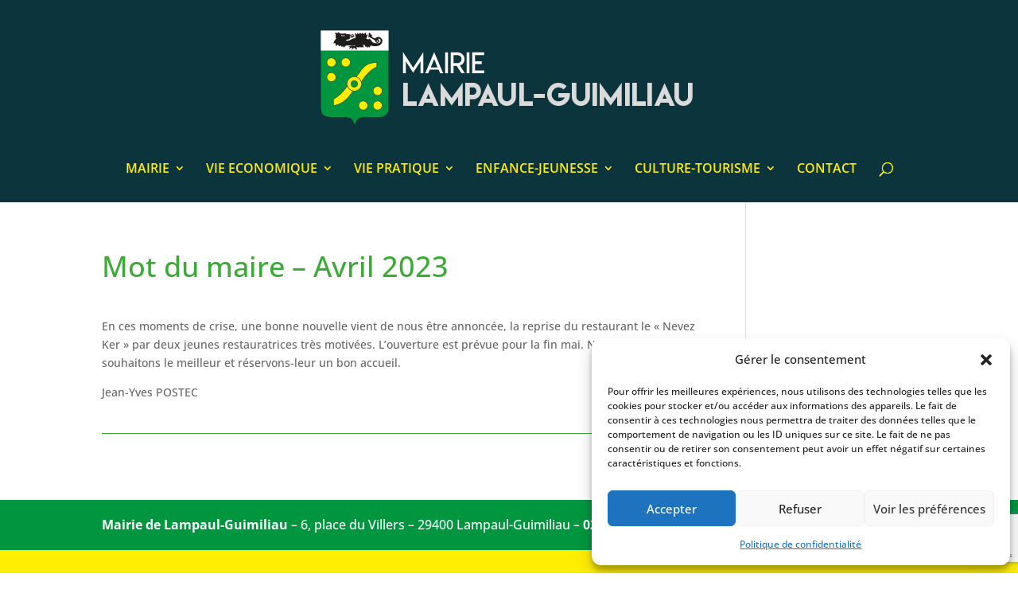

--- FILE ---
content_type: text/html; charset=utf-8
request_url: https://www.google.com/recaptcha/api2/anchor?ar=1&k=6LeQG4YUAAAAAFHqEP-3K-_5yDhwhhIqRx2xtTaF&co=aHR0cHM6Ly93d3cubWFpcmllLWxhbXBhdWwtZ3VpbWlsaWF1LmZyOjQ0Mw..&hl=en&v=PoyoqOPhxBO7pBk68S4YbpHZ&size=invisible&anchor-ms=20000&execute-ms=30000&cb=zag9y0ht7rro
body_size: 48960
content:
<!DOCTYPE HTML><html dir="ltr" lang="en"><head><meta http-equiv="Content-Type" content="text/html; charset=UTF-8">
<meta http-equiv="X-UA-Compatible" content="IE=edge">
<title>reCAPTCHA</title>
<style type="text/css">
/* cyrillic-ext */
@font-face {
  font-family: 'Roboto';
  font-style: normal;
  font-weight: 400;
  font-stretch: 100%;
  src: url(//fonts.gstatic.com/s/roboto/v48/KFO7CnqEu92Fr1ME7kSn66aGLdTylUAMa3GUBHMdazTgWw.woff2) format('woff2');
  unicode-range: U+0460-052F, U+1C80-1C8A, U+20B4, U+2DE0-2DFF, U+A640-A69F, U+FE2E-FE2F;
}
/* cyrillic */
@font-face {
  font-family: 'Roboto';
  font-style: normal;
  font-weight: 400;
  font-stretch: 100%;
  src: url(//fonts.gstatic.com/s/roboto/v48/KFO7CnqEu92Fr1ME7kSn66aGLdTylUAMa3iUBHMdazTgWw.woff2) format('woff2');
  unicode-range: U+0301, U+0400-045F, U+0490-0491, U+04B0-04B1, U+2116;
}
/* greek-ext */
@font-face {
  font-family: 'Roboto';
  font-style: normal;
  font-weight: 400;
  font-stretch: 100%;
  src: url(//fonts.gstatic.com/s/roboto/v48/KFO7CnqEu92Fr1ME7kSn66aGLdTylUAMa3CUBHMdazTgWw.woff2) format('woff2');
  unicode-range: U+1F00-1FFF;
}
/* greek */
@font-face {
  font-family: 'Roboto';
  font-style: normal;
  font-weight: 400;
  font-stretch: 100%;
  src: url(//fonts.gstatic.com/s/roboto/v48/KFO7CnqEu92Fr1ME7kSn66aGLdTylUAMa3-UBHMdazTgWw.woff2) format('woff2');
  unicode-range: U+0370-0377, U+037A-037F, U+0384-038A, U+038C, U+038E-03A1, U+03A3-03FF;
}
/* math */
@font-face {
  font-family: 'Roboto';
  font-style: normal;
  font-weight: 400;
  font-stretch: 100%;
  src: url(//fonts.gstatic.com/s/roboto/v48/KFO7CnqEu92Fr1ME7kSn66aGLdTylUAMawCUBHMdazTgWw.woff2) format('woff2');
  unicode-range: U+0302-0303, U+0305, U+0307-0308, U+0310, U+0312, U+0315, U+031A, U+0326-0327, U+032C, U+032F-0330, U+0332-0333, U+0338, U+033A, U+0346, U+034D, U+0391-03A1, U+03A3-03A9, U+03B1-03C9, U+03D1, U+03D5-03D6, U+03F0-03F1, U+03F4-03F5, U+2016-2017, U+2034-2038, U+203C, U+2040, U+2043, U+2047, U+2050, U+2057, U+205F, U+2070-2071, U+2074-208E, U+2090-209C, U+20D0-20DC, U+20E1, U+20E5-20EF, U+2100-2112, U+2114-2115, U+2117-2121, U+2123-214F, U+2190, U+2192, U+2194-21AE, U+21B0-21E5, U+21F1-21F2, U+21F4-2211, U+2213-2214, U+2216-22FF, U+2308-230B, U+2310, U+2319, U+231C-2321, U+2336-237A, U+237C, U+2395, U+239B-23B7, U+23D0, U+23DC-23E1, U+2474-2475, U+25AF, U+25B3, U+25B7, U+25BD, U+25C1, U+25CA, U+25CC, U+25FB, U+266D-266F, U+27C0-27FF, U+2900-2AFF, U+2B0E-2B11, U+2B30-2B4C, U+2BFE, U+3030, U+FF5B, U+FF5D, U+1D400-1D7FF, U+1EE00-1EEFF;
}
/* symbols */
@font-face {
  font-family: 'Roboto';
  font-style: normal;
  font-weight: 400;
  font-stretch: 100%;
  src: url(//fonts.gstatic.com/s/roboto/v48/KFO7CnqEu92Fr1ME7kSn66aGLdTylUAMaxKUBHMdazTgWw.woff2) format('woff2');
  unicode-range: U+0001-000C, U+000E-001F, U+007F-009F, U+20DD-20E0, U+20E2-20E4, U+2150-218F, U+2190, U+2192, U+2194-2199, U+21AF, U+21E6-21F0, U+21F3, U+2218-2219, U+2299, U+22C4-22C6, U+2300-243F, U+2440-244A, U+2460-24FF, U+25A0-27BF, U+2800-28FF, U+2921-2922, U+2981, U+29BF, U+29EB, U+2B00-2BFF, U+4DC0-4DFF, U+FFF9-FFFB, U+10140-1018E, U+10190-1019C, U+101A0, U+101D0-101FD, U+102E0-102FB, U+10E60-10E7E, U+1D2C0-1D2D3, U+1D2E0-1D37F, U+1F000-1F0FF, U+1F100-1F1AD, U+1F1E6-1F1FF, U+1F30D-1F30F, U+1F315, U+1F31C, U+1F31E, U+1F320-1F32C, U+1F336, U+1F378, U+1F37D, U+1F382, U+1F393-1F39F, U+1F3A7-1F3A8, U+1F3AC-1F3AF, U+1F3C2, U+1F3C4-1F3C6, U+1F3CA-1F3CE, U+1F3D4-1F3E0, U+1F3ED, U+1F3F1-1F3F3, U+1F3F5-1F3F7, U+1F408, U+1F415, U+1F41F, U+1F426, U+1F43F, U+1F441-1F442, U+1F444, U+1F446-1F449, U+1F44C-1F44E, U+1F453, U+1F46A, U+1F47D, U+1F4A3, U+1F4B0, U+1F4B3, U+1F4B9, U+1F4BB, U+1F4BF, U+1F4C8-1F4CB, U+1F4D6, U+1F4DA, U+1F4DF, U+1F4E3-1F4E6, U+1F4EA-1F4ED, U+1F4F7, U+1F4F9-1F4FB, U+1F4FD-1F4FE, U+1F503, U+1F507-1F50B, U+1F50D, U+1F512-1F513, U+1F53E-1F54A, U+1F54F-1F5FA, U+1F610, U+1F650-1F67F, U+1F687, U+1F68D, U+1F691, U+1F694, U+1F698, U+1F6AD, U+1F6B2, U+1F6B9-1F6BA, U+1F6BC, U+1F6C6-1F6CF, U+1F6D3-1F6D7, U+1F6E0-1F6EA, U+1F6F0-1F6F3, U+1F6F7-1F6FC, U+1F700-1F7FF, U+1F800-1F80B, U+1F810-1F847, U+1F850-1F859, U+1F860-1F887, U+1F890-1F8AD, U+1F8B0-1F8BB, U+1F8C0-1F8C1, U+1F900-1F90B, U+1F93B, U+1F946, U+1F984, U+1F996, U+1F9E9, U+1FA00-1FA6F, U+1FA70-1FA7C, U+1FA80-1FA89, U+1FA8F-1FAC6, U+1FACE-1FADC, U+1FADF-1FAE9, U+1FAF0-1FAF8, U+1FB00-1FBFF;
}
/* vietnamese */
@font-face {
  font-family: 'Roboto';
  font-style: normal;
  font-weight: 400;
  font-stretch: 100%;
  src: url(//fonts.gstatic.com/s/roboto/v48/KFO7CnqEu92Fr1ME7kSn66aGLdTylUAMa3OUBHMdazTgWw.woff2) format('woff2');
  unicode-range: U+0102-0103, U+0110-0111, U+0128-0129, U+0168-0169, U+01A0-01A1, U+01AF-01B0, U+0300-0301, U+0303-0304, U+0308-0309, U+0323, U+0329, U+1EA0-1EF9, U+20AB;
}
/* latin-ext */
@font-face {
  font-family: 'Roboto';
  font-style: normal;
  font-weight: 400;
  font-stretch: 100%;
  src: url(//fonts.gstatic.com/s/roboto/v48/KFO7CnqEu92Fr1ME7kSn66aGLdTylUAMa3KUBHMdazTgWw.woff2) format('woff2');
  unicode-range: U+0100-02BA, U+02BD-02C5, U+02C7-02CC, U+02CE-02D7, U+02DD-02FF, U+0304, U+0308, U+0329, U+1D00-1DBF, U+1E00-1E9F, U+1EF2-1EFF, U+2020, U+20A0-20AB, U+20AD-20C0, U+2113, U+2C60-2C7F, U+A720-A7FF;
}
/* latin */
@font-face {
  font-family: 'Roboto';
  font-style: normal;
  font-weight: 400;
  font-stretch: 100%;
  src: url(//fonts.gstatic.com/s/roboto/v48/KFO7CnqEu92Fr1ME7kSn66aGLdTylUAMa3yUBHMdazQ.woff2) format('woff2');
  unicode-range: U+0000-00FF, U+0131, U+0152-0153, U+02BB-02BC, U+02C6, U+02DA, U+02DC, U+0304, U+0308, U+0329, U+2000-206F, U+20AC, U+2122, U+2191, U+2193, U+2212, U+2215, U+FEFF, U+FFFD;
}
/* cyrillic-ext */
@font-face {
  font-family: 'Roboto';
  font-style: normal;
  font-weight: 500;
  font-stretch: 100%;
  src: url(//fonts.gstatic.com/s/roboto/v48/KFO7CnqEu92Fr1ME7kSn66aGLdTylUAMa3GUBHMdazTgWw.woff2) format('woff2');
  unicode-range: U+0460-052F, U+1C80-1C8A, U+20B4, U+2DE0-2DFF, U+A640-A69F, U+FE2E-FE2F;
}
/* cyrillic */
@font-face {
  font-family: 'Roboto';
  font-style: normal;
  font-weight: 500;
  font-stretch: 100%;
  src: url(//fonts.gstatic.com/s/roboto/v48/KFO7CnqEu92Fr1ME7kSn66aGLdTylUAMa3iUBHMdazTgWw.woff2) format('woff2');
  unicode-range: U+0301, U+0400-045F, U+0490-0491, U+04B0-04B1, U+2116;
}
/* greek-ext */
@font-face {
  font-family: 'Roboto';
  font-style: normal;
  font-weight: 500;
  font-stretch: 100%;
  src: url(//fonts.gstatic.com/s/roboto/v48/KFO7CnqEu92Fr1ME7kSn66aGLdTylUAMa3CUBHMdazTgWw.woff2) format('woff2');
  unicode-range: U+1F00-1FFF;
}
/* greek */
@font-face {
  font-family: 'Roboto';
  font-style: normal;
  font-weight: 500;
  font-stretch: 100%;
  src: url(//fonts.gstatic.com/s/roboto/v48/KFO7CnqEu92Fr1ME7kSn66aGLdTylUAMa3-UBHMdazTgWw.woff2) format('woff2');
  unicode-range: U+0370-0377, U+037A-037F, U+0384-038A, U+038C, U+038E-03A1, U+03A3-03FF;
}
/* math */
@font-face {
  font-family: 'Roboto';
  font-style: normal;
  font-weight: 500;
  font-stretch: 100%;
  src: url(//fonts.gstatic.com/s/roboto/v48/KFO7CnqEu92Fr1ME7kSn66aGLdTylUAMawCUBHMdazTgWw.woff2) format('woff2');
  unicode-range: U+0302-0303, U+0305, U+0307-0308, U+0310, U+0312, U+0315, U+031A, U+0326-0327, U+032C, U+032F-0330, U+0332-0333, U+0338, U+033A, U+0346, U+034D, U+0391-03A1, U+03A3-03A9, U+03B1-03C9, U+03D1, U+03D5-03D6, U+03F0-03F1, U+03F4-03F5, U+2016-2017, U+2034-2038, U+203C, U+2040, U+2043, U+2047, U+2050, U+2057, U+205F, U+2070-2071, U+2074-208E, U+2090-209C, U+20D0-20DC, U+20E1, U+20E5-20EF, U+2100-2112, U+2114-2115, U+2117-2121, U+2123-214F, U+2190, U+2192, U+2194-21AE, U+21B0-21E5, U+21F1-21F2, U+21F4-2211, U+2213-2214, U+2216-22FF, U+2308-230B, U+2310, U+2319, U+231C-2321, U+2336-237A, U+237C, U+2395, U+239B-23B7, U+23D0, U+23DC-23E1, U+2474-2475, U+25AF, U+25B3, U+25B7, U+25BD, U+25C1, U+25CA, U+25CC, U+25FB, U+266D-266F, U+27C0-27FF, U+2900-2AFF, U+2B0E-2B11, U+2B30-2B4C, U+2BFE, U+3030, U+FF5B, U+FF5D, U+1D400-1D7FF, U+1EE00-1EEFF;
}
/* symbols */
@font-face {
  font-family: 'Roboto';
  font-style: normal;
  font-weight: 500;
  font-stretch: 100%;
  src: url(//fonts.gstatic.com/s/roboto/v48/KFO7CnqEu92Fr1ME7kSn66aGLdTylUAMaxKUBHMdazTgWw.woff2) format('woff2');
  unicode-range: U+0001-000C, U+000E-001F, U+007F-009F, U+20DD-20E0, U+20E2-20E4, U+2150-218F, U+2190, U+2192, U+2194-2199, U+21AF, U+21E6-21F0, U+21F3, U+2218-2219, U+2299, U+22C4-22C6, U+2300-243F, U+2440-244A, U+2460-24FF, U+25A0-27BF, U+2800-28FF, U+2921-2922, U+2981, U+29BF, U+29EB, U+2B00-2BFF, U+4DC0-4DFF, U+FFF9-FFFB, U+10140-1018E, U+10190-1019C, U+101A0, U+101D0-101FD, U+102E0-102FB, U+10E60-10E7E, U+1D2C0-1D2D3, U+1D2E0-1D37F, U+1F000-1F0FF, U+1F100-1F1AD, U+1F1E6-1F1FF, U+1F30D-1F30F, U+1F315, U+1F31C, U+1F31E, U+1F320-1F32C, U+1F336, U+1F378, U+1F37D, U+1F382, U+1F393-1F39F, U+1F3A7-1F3A8, U+1F3AC-1F3AF, U+1F3C2, U+1F3C4-1F3C6, U+1F3CA-1F3CE, U+1F3D4-1F3E0, U+1F3ED, U+1F3F1-1F3F3, U+1F3F5-1F3F7, U+1F408, U+1F415, U+1F41F, U+1F426, U+1F43F, U+1F441-1F442, U+1F444, U+1F446-1F449, U+1F44C-1F44E, U+1F453, U+1F46A, U+1F47D, U+1F4A3, U+1F4B0, U+1F4B3, U+1F4B9, U+1F4BB, U+1F4BF, U+1F4C8-1F4CB, U+1F4D6, U+1F4DA, U+1F4DF, U+1F4E3-1F4E6, U+1F4EA-1F4ED, U+1F4F7, U+1F4F9-1F4FB, U+1F4FD-1F4FE, U+1F503, U+1F507-1F50B, U+1F50D, U+1F512-1F513, U+1F53E-1F54A, U+1F54F-1F5FA, U+1F610, U+1F650-1F67F, U+1F687, U+1F68D, U+1F691, U+1F694, U+1F698, U+1F6AD, U+1F6B2, U+1F6B9-1F6BA, U+1F6BC, U+1F6C6-1F6CF, U+1F6D3-1F6D7, U+1F6E0-1F6EA, U+1F6F0-1F6F3, U+1F6F7-1F6FC, U+1F700-1F7FF, U+1F800-1F80B, U+1F810-1F847, U+1F850-1F859, U+1F860-1F887, U+1F890-1F8AD, U+1F8B0-1F8BB, U+1F8C0-1F8C1, U+1F900-1F90B, U+1F93B, U+1F946, U+1F984, U+1F996, U+1F9E9, U+1FA00-1FA6F, U+1FA70-1FA7C, U+1FA80-1FA89, U+1FA8F-1FAC6, U+1FACE-1FADC, U+1FADF-1FAE9, U+1FAF0-1FAF8, U+1FB00-1FBFF;
}
/* vietnamese */
@font-face {
  font-family: 'Roboto';
  font-style: normal;
  font-weight: 500;
  font-stretch: 100%;
  src: url(//fonts.gstatic.com/s/roboto/v48/KFO7CnqEu92Fr1ME7kSn66aGLdTylUAMa3OUBHMdazTgWw.woff2) format('woff2');
  unicode-range: U+0102-0103, U+0110-0111, U+0128-0129, U+0168-0169, U+01A0-01A1, U+01AF-01B0, U+0300-0301, U+0303-0304, U+0308-0309, U+0323, U+0329, U+1EA0-1EF9, U+20AB;
}
/* latin-ext */
@font-face {
  font-family: 'Roboto';
  font-style: normal;
  font-weight: 500;
  font-stretch: 100%;
  src: url(//fonts.gstatic.com/s/roboto/v48/KFO7CnqEu92Fr1ME7kSn66aGLdTylUAMa3KUBHMdazTgWw.woff2) format('woff2');
  unicode-range: U+0100-02BA, U+02BD-02C5, U+02C7-02CC, U+02CE-02D7, U+02DD-02FF, U+0304, U+0308, U+0329, U+1D00-1DBF, U+1E00-1E9F, U+1EF2-1EFF, U+2020, U+20A0-20AB, U+20AD-20C0, U+2113, U+2C60-2C7F, U+A720-A7FF;
}
/* latin */
@font-face {
  font-family: 'Roboto';
  font-style: normal;
  font-weight: 500;
  font-stretch: 100%;
  src: url(//fonts.gstatic.com/s/roboto/v48/KFO7CnqEu92Fr1ME7kSn66aGLdTylUAMa3yUBHMdazQ.woff2) format('woff2');
  unicode-range: U+0000-00FF, U+0131, U+0152-0153, U+02BB-02BC, U+02C6, U+02DA, U+02DC, U+0304, U+0308, U+0329, U+2000-206F, U+20AC, U+2122, U+2191, U+2193, U+2212, U+2215, U+FEFF, U+FFFD;
}
/* cyrillic-ext */
@font-face {
  font-family: 'Roboto';
  font-style: normal;
  font-weight: 900;
  font-stretch: 100%;
  src: url(//fonts.gstatic.com/s/roboto/v48/KFO7CnqEu92Fr1ME7kSn66aGLdTylUAMa3GUBHMdazTgWw.woff2) format('woff2');
  unicode-range: U+0460-052F, U+1C80-1C8A, U+20B4, U+2DE0-2DFF, U+A640-A69F, U+FE2E-FE2F;
}
/* cyrillic */
@font-face {
  font-family: 'Roboto';
  font-style: normal;
  font-weight: 900;
  font-stretch: 100%;
  src: url(//fonts.gstatic.com/s/roboto/v48/KFO7CnqEu92Fr1ME7kSn66aGLdTylUAMa3iUBHMdazTgWw.woff2) format('woff2');
  unicode-range: U+0301, U+0400-045F, U+0490-0491, U+04B0-04B1, U+2116;
}
/* greek-ext */
@font-face {
  font-family: 'Roboto';
  font-style: normal;
  font-weight: 900;
  font-stretch: 100%;
  src: url(//fonts.gstatic.com/s/roboto/v48/KFO7CnqEu92Fr1ME7kSn66aGLdTylUAMa3CUBHMdazTgWw.woff2) format('woff2');
  unicode-range: U+1F00-1FFF;
}
/* greek */
@font-face {
  font-family: 'Roboto';
  font-style: normal;
  font-weight: 900;
  font-stretch: 100%;
  src: url(//fonts.gstatic.com/s/roboto/v48/KFO7CnqEu92Fr1ME7kSn66aGLdTylUAMa3-UBHMdazTgWw.woff2) format('woff2');
  unicode-range: U+0370-0377, U+037A-037F, U+0384-038A, U+038C, U+038E-03A1, U+03A3-03FF;
}
/* math */
@font-face {
  font-family: 'Roboto';
  font-style: normal;
  font-weight: 900;
  font-stretch: 100%;
  src: url(//fonts.gstatic.com/s/roboto/v48/KFO7CnqEu92Fr1ME7kSn66aGLdTylUAMawCUBHMdazTgWw.woff2) format('woff2');
  unicode-range: U+0302-0303, U+0305, U+0307-0308, U+0310, U+0312, U+0315, U+031A, U+0326-0327, U+032C, U+032F-0330, U+0332-0333, U+0338, U+033A, U+0346, U+034D, U+0391-03A1, U+03A3-03A9, U+03B1-03C9, U+03D1, U+03D5-03D6, U+03F0-03F1, U+03F4-03F5, U+2016-2017, U+2034-2038, U+203C, U+2040, U+2043, U+2047, U+2050, U+2057, U+205F, U+2070-2071, U+2074-208E, U+2090-209C, U+20D0-20DC, U+20E1, U+20E5-20EF, U+2100-2112, U+2114-2115, U+2117-2121, U+2123-214F, U+2190, U+2192, U+2194-21AE, U+21B0-21E5, U+21F1-21F2, U+21F4-2211, U+2213-2214, U+2216-22FF, U+2308-230B, U+2310, U+2319, U+231C-2321, U+2336-237A, U+237C, U+2395, U+239B-23B7, U+23D0, U+23DC-23E1, U+2474-2475, U+25AF, U+25B3, U+25B7, U+25BD, U+25C1, U+25CA, U+25CC, U+25FB, U+266D-266F, U+27C0-27FF, U+2900-2AFF, U+2B0E-2B11, U+2B30-2B4C, U+2BFE, U+3030, U+FF5B, U+FF5D, U+1D400-1D7FF, U+1EE00-1EEFF;
}
/* symbols */
@font-face {
  font-family: 'Roboto';
  font-style: normal;
  font-weight: 900;
  font-stretch: 100%;
  src: url(//fonts.gstatic.com/s/roboto/v48/KFO7CnqEu92Fr1ME7kSn66aGLdTylUAMaxKUBHMdazTgWw.woff2) format('woff2');
  unicode-range: U+0001-000C, U+000E-001F, U+007F-009F, U+20DD-20E0, U+20E2-20E4, U+2150-218F, U+2190, U+2192, U+2194-2199, U+21AF, U+21E6-21F0, U+21F3, U+2218-2219, U+2299, U+22C4-22C6, U+2300-243F, U+2440-244A, U+2460-24FF, U+25A0-27BF, U+2800-28FF, U+2921-2922, U+2981, U+29BF, U+29EB, U+2B00-2BFF, U+4DC0-4DFF, U+FFF9-FFFB, U+10140-1018E, U+10190-1019C, U+101A0, U+101D0-101FD, U+102E0-102FB, U+10E60-10E7E, U+1D2C0-1D2D3, U+1D2E0-1D37F, U+1F000-1F0FF, U+1F100-1F1AD, U+1F1E6-1F1FF, U+1F30D-1F30F, U+1F315, U+1F31C, U+1F31E, U+1F320-1F32C, U+1F336, U+1F378, U+1F37D, U+1F382, U+1F393-1F39F, U+1F3A7-1F3A8, U+1F3AC-1F3AF, U+1F3C2, U+1F3C4-1F3C6, U+1F3CA-1F3CE, U+1F3D4-1F3E0, U+1F3ED, U+1F3F1-1F3F3, U+1F3F5-1F3F7, U+1F408, U+1F415, U+1F41F, U+1F426, U+1F43F, U+1F441-1F442, U+1F444, U+1F446-1F449, U+1F44C-1F44E, U+1F453, U+1F46A, U+1F47D, U+1F4A3, U+1F4B0, U+1F4B3, U+1F4B9, U+1F4BB, U+1F4BF, U+1F4C8-1F4CB, U+1F4D6, U+1F4DA, U+1F4DF, U+1F4E3-1F4E6, U+1F4EA-1F4ED, U+1F4F7, U+1F4F9-1F4FB, U+1F4FD-1F4FE, U+1F503, U+1F507-1F50B, U+1F50D, U+1F512-1F513, U+1F53E-1F54A, U+1F54F-1F5FA, U+1F610, U+1F650-1F67F, U+1F687, U+1F68D, U+1F691, U+1F694, U+1F698, U+1F6AD, U+1F6B2, U+1F6B9-1F6BA, U+1F6BC, U+1F6C6-1F6CF, U+1F6D3-1F6D7, U+1F6E0-1F6EA, U+1F6F0-1F6F3, U+1F6F7-1F6FC, U+1F700-1F7FF, U+1F800-1F80B, U+1F810-1F847, U+1F850-1F859, U+1F860-1F887, U+1F890-1F8AD, U+1F8B0-1F8BB, U+1F8C0-1F8C1, U+1F900-1F90B, U+1F93B, U+1F946, U+1F984, U+1F996, U+1F9E9, U+1FA00-1FA6F, U+1FA70-1FA7C, U+1FA80-1FA89, U+1FA8F-1FAC6, U+1FACE-1FADC, U+1FADF-1FAE9, U+1FAF0-1FAF8, U+1FB00-1FBFF;
}
/* vietnamese */
@font-face {
  font-family: 'Roboto';
  font-style: normal;
  font-weight: 900;
  font-stretch: 100%;
  src: url(//fonts.gstatic.com/s/roboto/v48/KFO7CnqEu92Fr1ME7kSn66aGLdTylUAMa3OUBHMdazTgWw.woff2) format('woff2');
  unicode-range: U+0102-0103, U+0110-0111, U+0128-0129, U+0168-0169, U+01A0-01A1, U+01AF-01B0, U+0300-0301, U+0303-0304, U+0308-0309, U+0323, U+0329, U+1EA0-1EF9, U+20AB;
}
/* latin-ext */
@font-face {
  font-family: 'Roboto';
  font-style: normal;
  font-weight: 900;
  font-stretch: 100%;
  src: url(//fonts.gstatic.com/s/roboto/v48/KFO7CnqEu92Fr1ME7kSn66aGLdTylUAMa3KUBHMdazTgWw.woff2) format('woff2');
  unicode-range: U+0100-02BA, U+02BD-02C5, U+02C7-02CC, U+02CE-02D7, U+02DD-02FF, U+0304, U+0308, U+0329, U+1D00-1DBF, U+1E00-1E9F, U+1EF2-1EFF, U+2020, U+20A0-20AB, U+20AD-20C0, U+2113, U+2C60-2C7F, U+A720-A7FF;
}
/* latin */
@font-face {
  font-family: 'Roboto';
  font-style: normal;
  font-weight: 900;
  font-stretch: 100%;
  src: url(//fonts.gstatic.com/s/roboto/v48/KFO7CnqEu92Fr1ME7kSn66aGLdTylUAMa3yUBHMdazQ.woff2) format('woff2');
  unicode-range: U+0000-00FF, U+0131, U+0152-0153, U+02BB-02BC, U+02C6, U+02DA, U+02DC, U+0304, U+0308, U+0329, U+2000-206F, U+20AC, U+2122, U+2191, U+2193, U+2212, U+2215, U+FEFF, U+FFFD;
}

</style>
<link rel="stylesheet" type="text/css" href="https://www.gstatic.com/recaptcha/releases/PoyoqOPhxBO7pBk68S4YbpHZ/styles__ltr.css">
<script nonce="noY8NWIb5WdRjRHg6ZylnA" type="text/javascript">window['__recaptcha_api'] = 'https://www.google.com/recaptcha/api2/';</script>
<script type="text/javascript" src="https://www.gstatic.com/recaptcha/releases/PoyoqOPhxBO7pBk68S4YbpHZ/recaptcha__en.js" nonce="noY8NWIb5WdRjRHg6ZylnA">
      
    </script></head>
<body><div id="rc-anchor-alert" class="rc-anchor-alert"></div>
<input type="hidden" id="recaptcha-token" value="[base64]">
<script type="text/javascript" nonce="noY8NWIb5WdRjRHg6ZylnA">
      recaptcha.anchor.Main.init("[\x22ainput\x22,[\x22bgdata\x22,\x22\x22,\[base64]/[base64]/MjU1Ong/[base64]/[base64]/[base64]/[base64]/[base64]/[base64]/[base64]/[base64]/[base64]/[base64]/[base64]/[base64]/[base64]/[base64]/[base64]\\u003d\x22,\[base64]\\u003d\x22,\x22aAHCtVRxw47Ct3oewrMKw4bCoDnDn8KhWB89wrsawp4qS8Oow6hFw5jDg8KWEB8DcVoMZDgeAxbDjsOLKUdow5fDhcO2w4jDk8Oiw6Vfw7zCj8OVw4bDgMO9BnBpw7dlFsOVw5/DtiTDvMO0w5M+wphpJMO3EcKWTUfDvcKHwpHDrlU7XyQiw40UUsKpw7LCrMOSZGdZw5hQLMO5WVvDr8KWwqBxEMOHcEXDgsKoP8KEJGgzUcKGNy0HDzMzwpTDpcOkHcOLwp54ThjCql7CmsKnRSUkwp02D8OqNRXDmMKwSRR/w6LDgcKRK3duO8KWwpxIOStWGcKwV0DCuVvDrw5iVWLDoDksw7lJwr83ECYQVXDDtsOiwqV6aMO4KCZJNMKtQUhfwqwrwonDkGRTYHbDgAjDu8KdMsKIwpPCsHRlXcOcwoxdWsKdDR/Di2gcGGgWKmXCvsObw5XDncKuworDqsOyYcKEUmkhw6TCk2Nxwo8+ecK/e33CucKMwo/Ci8OQw57DrMOAJsKVH8O5w6XCizfCrMKmw7VManpuwp7DjsO6SMOJNsKkDsKvwrg0Al4UZQBcQ2DDrBHDiHXCncKbwr/CrXnDgsOYSsKbZ8O9FCYbwro0Dk8Lwr0Swq3Cg8O1wqJtR3vDqcO5wpvCr1XDt8Olwpd1eMOwwqN+GcOMbz/CuQVhwq1lRn7Dkj7CmT3CmsOtP8KNIW7DrMOZwqLDjkZTw6zCjcOWwqTCuMOnV8KQJ0ldGcKPw7hoCzbCpVXCmkzDrcOpOF0mwplFegFpecKcwpXCvsONUVDCnxA9WCwkKn/DlVkILDbDvEbDqBpaHF/Cu8OnwqLDqsKIwr7CsXUYw6PCj8KEwpcODcOqV8KNw5oFw4Rww7HDtsOFwp9yH1Nma8KLWi0Cw755wqNDfilrUQ7CulbCn8KXwrJdAi8fwqDCkMOYw4oLw6rCh8OMwqkaWsOGYmrDlgQ/QHLDiFbDlsO/wq0EwrhMKRNrwofCniF1R1lRSMORw4jDvgDDkMOAOMOBFRZ4eWDCiHzCrsOyw7DCpSPClcK/HMKuw6cmw4DDtMOIw7xWP8OnFcOaw5DCrCVJHQfDjC3CsG/[base64]/wqpVV8OkwpzCkwwrwql7CT5dwpvCimLDmsK9RMOjw4HDmTokaCPDmTZEbFbDrGp8w6IsSsO+w7RCRMKlwrkqwpk/HcKXL8KPw4PDk8KlwqwhGGjDgHvCnUMyWHQQw6g8wozCgcK/w7wfRcOcw73CgjXCpmnCmALCg8KXwqpIw63DrsOdRcOQb8K4wp4cw74bMD/Ct8OSwpfCs8KhTknDpsKgwpjDhBQsw4UHw6sSw7R5NFwZw6/DvsKJeAxGwplQXQxyHMKIQMKswqE9dG7Di8OUKl/Cg002AcOWDk/Cv8OCLsK/Zg5SZl/DmsOmT3Brw5zChyfCl8OKCAPDhsKrLX82w4kCwqBJw4Y8w6tfdsOyA2rDv8KiF8ORAHpDwrTDuy7CkcOrw5dRw69YSsOHw5xYw4hOwojDkMOAwpQeT1Byw7HDqMKTWMKSTA7CkQwbworCtcKcw5grEixcw7PDncObbjxSwp/DlMKha8O9w5fDg3FCUG3ChsO+XMKYw7bDvAPCpMOdwpLCj8OVXm0uXsKqwqcewrLChsKAworCjQ3DusKzwpgKcsOwwoNaJMKlwpZ8JcKFK8K7w7RHbcKJN8OLwqXDgngAw7gewq0XwoA7NsOXw7hww4g0w4VcwrvCmMOrwrhoPizDncOKw5dUFMK4w4VGwoYJwqrDq3/Dmjksw5HDp8KzwrM8w5s+cMKYfcOgwrDCvRjDmQHDnFvCmcOrA8OpV8OeIsO3aMKfwo9Vw7HDusKiw47Du8KHw5TCtMOQERRvwrgkaMOaPGrDusOtTArDmW4uC8K/L8OEKcKhw6FHw6dPw6pvw71nPGYdfxfCqWdUwr/DvcKjW3HDsV/DlMOCwpd3w4bDn1nDrsOWCMKWIBsOAMOBaMKsMjnDvH/[base64]/CvMKWVcKnw6bDuGUQDcKIwrtOwoPChsKZBh/[base64]/[base64]/DhErCmTXCocO8w64VwpLDjSDCjMOSQcKzLDnDpMKAJsKiOsK9w6xRw5tEw4sqWGHCiVLCjA/ClMOSVhxjMgDDqzYMwpR9ZibCjsOmaAYfasKQw6pmwqjCjAXDlcKUwrZEw5zDk8OqwpdjF8O6wrVhw7HDmsO/VVbCnxrDjsO3wol9VwnCg8OSOADChsO2T8KHUSRua8OkwqLDkMK0EX3Di8Oawr8GbGnDh8ObJArCssKfX1vDncKRwp42wq/Dil/CijJHw5suS8OLwqJGwq5rLcO5IHEzbWsYWMOcbk5AccOIw6lQUzHDtGrClSAfWR4mw4vCjcO7S8KTw6A9FsKlwrF1bRrChBXCuGJVw6t0w5XCpDfCvcKbw5vDnznCnkLClw87eMKwQsKWwqZ5RH/DjsOzEMKSwqDDjwgmw6vCl8KxfyUnwpwbZ8O1w6xtw5fCpwHDvXnCnEHDjxdiw5RvDE/CiWHDjcKpwp1VdDDDmMKfaxkKwrTDtcKJw4HDnjZVKcKiwoJfwrw3YsOSbsO/GMK2wqQ/H8OsK8O1RcOawoDCqsKfHkkQf2NRcx0gw6c8wrHDnsOwasOZTxDDmcKXZGQ5WMOdIcOrw5/CscOGUR58w6rCiQ/Dn2vCm8OgwojDlytuw4MYATbCsUvDnsKmwoR7AxEgdRHDjQHDvzzCiMKdNcKuwpHClgw5wrnCk8KPR8K8TsOXwolBFcOuPmYAb8OXwp1Hdy5bBsOZw7NaF2lrwqDDvg0+w7/DrsOKMMOqTS7Dt2dgQU7DhkBBU8OfJcKfDsK6wpbDiMKEA2o9HMOxIyzDhMOFw4FoJFcydsOGLQ5qwo7CnMKjVMKKXcOSw6bDq8Opa8KfesKaw7HCoMO0wrdNwqPChHcqchtdbsK4f8KxZhnDq8OFw4ofKD0Iw5TCqcOkTcO2BHHCqMO/[base64]/ClUx6R0vCrsK8PsK2GjTDvcOUMsKSP1vDpMKeG8OJP1DDg8O+HMKAw6smw50FwqDCocODRMKjw5E3wolcWn/[base64]/CscOnw6DChBYYCjtPGjDCocKmwrzCjsOEwrFsw6YTw5rCksOqw7t2TRzCqUfDoDNzTUzCpsO6EsKCSEpnw73DqHAQbA7CqcK4wpo4YcOOaA5fOkVNwoJDwo/CpMKVw6LDqwcqw5fCqcOLw6bChTwwZyBEwrfDklZ0wrAJM8KdXMOweTVtwrzDqsKdUQVHNgLCj8OybCLCncOOfx14WzBxw4BdNQPDi8KgX8KMwq1fwovDnMKTSRDCp31WSC8UDMKhw7jDnXrCt8OLw44beU9Gwq1CLMK0ZMOdwqVgSlA5YcKvwoI/AFt2OhPDnz7DvMKTGcOkw5kKw5hES8O9w6E9M8OXwqRYAC3Du8KUcMOjw4HDhsOtwpbCrAjCqcKUw4FJXMOGDcOBOiDCigrCn8KSEX3Dl8KIE8KIG2DDosKLPQcdw7jDvMK8dcOUHFLCmCDDucKSwrbDuUUPU1khwrsswpYpw57Cm3/DoMOUwpPDsgAAIw0fw5UuFwp8XA/ChsOJGMKwI0dDNDrCnMKvCHHDhcK9T17DqsOmL8OawqcBwpxZVhHChMKcwpjCn8OOw7zDh8Ovw6TCnMOAwq3CscOkbMOCQSDDgGrClMOkYMOmwpxeCyl+SgnDsh8UTk/CtQkbw606Q1ZwIsKYwofDq8O+wqnClTLDq3jCiVp/QcOQY8KxwoRaL2DCh3Fmw4d0wqfClTF2wqnCoCvDi3AvVDTDiwXDoWVww6YAS8KLH8K0GUTDpMOzwr/[base64]/w5DDgcOkw7N1Z2l0wpMIEsKZwp7DpTgWwpTCjXjDqADCpcKsw7kseMKwwqJMNRhWw43Dsig+XXMIZMKIW8OVchTDlVbDvHd4WzUmwqvDlXAbcMKXA8OwNxrDl1QAAcKpw6p/V8OpwpsheMOuwrLDkGFSBQxMDD1eOcKKwrTCvcKjTsKuwopAw53Cn2fCqSBewozDnX7CrsOFwrUzw7HDhX7DrE1mwpQxw4zDrgwDwrE/w5vCtX7CtjV3LGAIcy4qwqzCr8OYc8KYVi5SOMOTwozDicO7wrbCjsKAwpUrfXrDvAUKwoM4R8Kaw4LDimLDjsOkw78ww5PDksKheFvDpsKiw5XDiTo/VnXDl8ODwrQlW2V8XMKPw5XCkMO7S2cvw7XDrMOsw4TCscO2wrQLJMKoVsOow5xPw6rDqlQsTQoyRsOWH0HDrMOedHMvwrDCnsKiwo1JCwTDsQTCu8O3ecOVU0PDjA5Aw6hzGn/DkMOHVcOJHVlfYcKeEWd2wqI0w4DDhsOaUE3CmnREw4fDncOGwqQZwpXDkcOfwqvDkx/[base64]/Dmj1HVMOLw6fCoyBISmnDgTXCg8KNwrN7woQZNA1zZ8OBwqZKw74ww4xxbVgETsOuw6dUw67DncOINMO0ZBtfWcOxNikzK2zDnMO3IsOtOcOLRMKIw4jDj8ORw4w6w7g6w6DCrllbfW5vwp/ClsKHwplUwq01AmR2w6jDtEHDusOzY0TDnsKvw67CogvCjHDDn8KAFcODRsO/Y8KuwrEWwo9UERDCgMOddsOSHClUG8KjLMKtwr/[base64]/CpgnClMO9KzBIw7NLKyfDpcKkwpJcw40KYMKFw5AewpjCssOAw787PnB5XxTDt8KtPQvCkcOow5vDusKcw7YzfMOXf1gDal/Dp8OXwq81GW3Co8O6wqx1fzVMwrocOmTDsSjCumlHwpnDkEPCmMOPOsKKw4Juw5MyfWMcTw4kw7DDoAISw77Cmi/DjC11fGjChMO8dR3CtsOPGcKgwrsFwqTDgkxZwrRBw6pIw73DtcO8eWTDlMKpw4/DtWjDhsOXw6XClcKzZ8KOw7vDjxs3N8KXw6ZWMF0iwobDrxDDvyYnCxrCihPCp09fMMOlChEgwpUkw7RWwpzCpCfDjkjCs8OhelBoT8OpVTfDjHZJAGgwwo3DgsO9KBlIfMKLZ8KGw7gTw6nDpMOYw5RAFDUQGWV/D8KXWsKwVcO1FB7DjnjDpXzCt0YOBjQRwqJ/H1nDtUMOcMKBwoIjU8KBw49jwp5sw6DCssK3w6bDiyHDuXzCsS4ow79MwqPDucKxwo/DoTItwqDDmnbCl8K+w50uw67ClGzCuylKaE9VECHCuMKGwrN+wozDnjfDnsOMwrYZw4/Dj8KyO8KeCcOAFD7DkS8iw7TCj8OmwoHDncOwLMOcDho2wrBTFV7DicOHwr1Mw7nDnGvDkjfClcKTXsOSw54Pw759dGjCqm3DqwphcTnCrlHDtMKcFRLDsl4sw5TCnsKQwqfCjHA6w7kQABLCmStpwo3DvsOBWMKrUy8dWhvDoSHDqMOswp/DnsK0wrHDmMOOw5BJw7vCksKjATgvwoFEwp7CuW3DkcOhw4lnZsOXw4QeMMKZw758w4UNB3/DrcKTA8OtCsOCwrnDqsONwrhLfHMOw7zDoWprZ1bCpMOBMzBFwrTDicOjwqRAWsKxF2xGB8OCD8O/wqPCq8KIAcKPw5zDmMKxa8ORJ8OiWjRCw6oPQC0eQMOKEXFZSynDrsKXw7lXd0wxE8O8w4HCnQMZMAJ2J8KuwpvCocOuwq3DvMKEUsOlw4PDpcKVVV7CqMOXw6PCh8KGwoVUZ8O4wrfDnXbDqRPDh8O/w5HDpSjDmi0hWl02w7BHN8KzNcObw7BXw6JowpXCj8KEwr8ewrTDnB8Ow6gGH8K1PW/[base64]/SQ14d8O0UjYcwrUEAmwkwoYbwoY1TkMwCxxdwpXDhD3Dp1DDmsODw6MYw7fDhC7Cm8ONFkvDlWMMwqTCgiA4UhXDuFFRwr3Dm00nwo7CusO0w5DDmAHCoirCjnRHOgE2w4/CswkTwpjCvMKwwq/DnmQKwoovLg3CqR1MwqLDisO2My/CocKzelLCuUXCq8Kpw6rClsKWwoDDh8OIWELCjsKNLAsvfcKSwqLDhGMJT0RQS8OQK8Ond3/CgifCi8KOTDDDh8KqM8O/JsK5wr9lJMOCV8ObURVvE8KKwoxgVg7DncOXScKAP8O4UmfDtcO9w7bCj8OuGVfDqnRNw6Ztw4PDgMKfw7RzwptNw6/[base64]/[base64]/CjcKEw5kaAsOkwqLDjn7DuMKGXsO9O8Kyw7orC2BYwrl1wrbCqsOmwopaw6F3MkwmDjrCl8KFZMKrw57CscKTw59ZwrYJCsKeHnrCucOmw5LCqcOEwos6NcKdBxvCu8KBwqLDjX1WBMKYHQrDrUnClsO2AEcuw4MEPcOKwpbCml9FFXxJwpTCkk/[base64]/Dl8KiHcOVw7bDp1QNwpV4L8OBwo3CgRkSwqYnw7vDnETDtn85w4zCrjTDlwwVTcOyGALDuil1FcOaGk9iW8KwBsKbFRHCkz/[base64]/[base64]/CkMOAPy3DrMK5X1NEwq7Dp8KHwrkSwonDgTvDncO+wrxewrXCl8O/bMOdw7xiYQQTVlbDnMKWRsKHwprCtCvDpsKswrLDpcK/[base64]/[base64]/DonTDusOnwoPCicOFFcKmEsK7bsKdwr3CicOXFcKrw4zCh8O4wrgPaD3DpFfDkEFPw55JKsOlwrp/DcOOw4opKsK3RsO8w7Ugw4lmVifCjsK1SBLDlgLDpT/Ch8K0fMOawoBJw7zDoSMXHlUAwpJewrMOQsKSUnHDsSJec0HDosKXwr89WMKCS8OkwrxFYMKnw6hOOyEFwpDDisOfCVnDqMKaw5jDoMKdeRB/wrhMKBt+IwbDryxjQ1JbwrfDoU89dkJ/eMOBwq/Dk8KHwqXCoVhFFizCqMKyJcKFRMOWwojCgCEywqY6MHDDq2YSwrXCmT40w6jDviDCk8OHD8KXw4hDwoFXwp0/w5FnwqdpwqHCujA7JMO1WMOWGCTCmmPCogMDZWcLw55gwpInw6BZwrhjw7HCp8KDWsKcwq7CqApZw6U3wqXCvyIzwqV1w7bCrsKrEz3CtyViFMO1wrVhw6oyw6LCj2LDpsK1w5EjBExXwrQsw5lewr02AlghwoLDpMKrTsOQw7zCmVY9wps5dRpkwpHCksK2wqxmw7/DmgIZw6rCkV5+XMKWVcOEw5LCulduwpTDuSs9CGTCtBwiwoQ5w6/Dqh9Gwq0wMCrCqMKtwpnCmXfDj8OEwrw3TcKkXsOtTwspwqrDnC/[base64]/CnR8den7CjsOcw6lsCsObwpDDu03DjMOewpXDrMOiRsOkw5/ClUIvwpxDbcK3w6jDp8O1BmEuw6LDtl7DgMOcNRPDiMOlwovDhsOuwpfDhgTDq8Kxw57DhU46AUYqczpzJsKnOlUwOwBZCA3Cv3fDpm50wo3DrxU6M8Oww6ZCwo3Dtj3CnirDgcKAw6ptL0hzFsO4TjDCuMO/OlnDk8O3w5lqwpoKBsKrw5xcUcKscHduGcKXwq3DtTN9w5TCiw/DgH7CsGjDicOCwoF8w7TCtgTDvQ9lw6U6woTDr8OgwqdSRWXDmMKIW2tpUVlmwrFyFXfCu8OucsKcBH1owqhmwpdAEMK7bMKEw7LDo8KDw43DoA1mf8KPHTzCtH5MVSEGwo9CY0oLF8K4NX9/Y3NiWEN3ZgU7F8OaECVYwqrDrHrDr8K4w70ow4fDuxHDjGx1ZMK6w4HCnQY9JcKlLEfDgMOzwrkhw73CplMywqLCucO9w5TDvcO7IsK4wqbDhG5XEMOewqVhwpkAw75OCEsZBk0facKVwp7DsMKEG8Oqwq/[base64]/Dt8OlN8K+woo+cEDDnsKFw6XDpXnDlnYKV2tZMUoDw4vDiXvDsSjDlMO8EmnDrB7DslfCgjXCq8Khwr4Rw6sZckooworCg10Sw4vDscKdwqjDhlIkw6zDnF4XRn9/w6FGR8KFw7fCiFrDhkbDusOBw6kMwqZSWMKjw43DpiYSw4gAP1U0wrhoNBAbZ08rwplFdMKwL8KdC1tVRMOpSjXCtV/CrBPDlcK/[base64]/Cm0IfesOWwqpkwoB/w6rCj0ZDC8K7w7EzQ8OKw7RYTk18wq7Dq8KMOMOIwpTDqcKZesKXFiDCj8Oow45CwobCosKFwqDDucKLWsODCg0bw7c/XMKjVsO8VgEwwrktawLDqkwiNFI+w6LCisK+wop0wrfDlsOOBBnCqCrCucKlC8O/w6LCq3DChcOHS8OISMKNaC9hw7gPGcKIIMOhbMK3w7zDpXLDpMKHw5MnOsO9O1vDnElUwodNccOkNj1KYMOPwrdRQwPCvmTDnSDCrwPCpjcdw6wVw6rDuDHCsiUjwql6w7bCtzXDm8KkcU/CoQ7CscOnwqvCo8KjSkDCk8KFw4kNwrTDncKLw6/[base64]/Du8K8IgAFVBfCpj97w4gEYcKWw5jDpjtQwq8AwrXDtznCtUzCrxvCtcK2wotdZMKjGsKSwr1pw5jDjkzCtcK0w7jCqMKBV8KTdMO8EQg0wqLClDPCrxHDrWAjw6Z7w5jDjMKSw6lPTMKRW8OKwrrDk8K0YcKxw6bCgVXCrVfCkD/Ci25Dw7R1QsKiw4JITk8wwpPDuHp4dS/DpBDCrMOjTV5tw4/CjnrDmG4Vw69fwpXCucOZwrlAUcKkOMKTfMO/[base64]/w6rDl8KWw5fDhB3ChAcmMRhVa8OPIX3DnXE/w4vCscOaG8KewrEHQMK2wpfCscKbwqg2w5DDucOPw4XDs8KwYMORezrCr8KOw5DDvx/DrjbDuMKbwoDDoX59wrcww6ptw6TDk8OrVxdETCfDl8KscQDCksK2w77DpEcrw7fDu3jDj8KowpDCulTCvBU7A0EKwovDqmfCh3lBccOxwoA9FRzDuRZPasOLw4fClm1QwoXClcOyTT/Dl0rDo8KOa8OeRX/[base64]/wq9yw5RJwqvCn8O8wpvDgcK2wogaw5dLw7rDhcKGShzCicKAMcKywroQe8KeZFg+w7pSwpvDlcKZKFF/[base64]/DqcOTw4jCtsOGw5hFZ8OCw5pdKx3DvQrCgG3CowvDsFQELkPDscKWwpLDgcKTwpzDhHsvWy/DknNSDMOjw4bCn8OwwrLCjCjCjEoJeRdULWJ2R1jDgUjCt8KAwp3Cj8KGFsO/wp7DmMOxek7DkWrDqlDDncObGcKcwpPDjsKfwrPDgMKzXxN1wohuwp3DgWdxwpPCu8O1w61jw4NBwp3Co8OdQCfDqHLDj8OywqkTw4UUTcKAw53Cnm/[base64]/[base64]/CunfCqDEWGcOYWcOQYsOuH8OtKMKkwpp3w43DrznDi8OJU8OFwqXCkWjCjsOlw6IFcVIQw6sawqzCvCvCjD/DmRA3ZsORPcKPw4l4LMKcw79/[base64]/woTCm8OowrXCg8OXwpTClcK9SUIPH8OLw7wZwrdgZ0jCjWHCmcK7w4rDtcOFHcOBwpXCk8OoWHwnY1IgQsKOEMKcw5TDrT/Cghc1w47Ck8K3woLCmCTDgW/CnT/CtGTDvzopw5ouwp0hw6hPwqTDuT09w6Jww6/DvsOWMMK8wopRXsK8wrPDkn/Dnz0Dc2sOdcKZSxDCocKjw7ZTZQPCscKCFcOAKj5ywqt5HFduZzQ/wpRkFDkQw7Vzw5tgcsOpw6tFR8OJwonCtFtfccKdwr3Dq8O6YcOQPsOYXHvCpMO/wrocwplCwphQHsOxw5lKwpTChsOHGMO6AmbCjMOtworDlcK+MMOiOcOowoMwwoQnEXUnwr/ClsKDwp7CqmrDjsOfw5MlwpvDuGPDnxBTOMKQwpvDphR5FkDCtHc2HsKJAMKlIsKaFkzDixJVwozChsO8D3jCkGk3Z8OgKsKAwrkaQWTDmylhwofCuBlwwrfDjxQ8c8KxTcOiH2bDrcO3wqXDixvDmGgLKcOZw7XDpMOeIB3Ci8KWJcO/[base64]/CqcOtw4DCigfDuyU5wog6SsKTwpoSw4XClMOwCzzDm8OgwpVLJEF/w4kVOwtww704NsOBwoDChsOCPlFoHD7DnMOdw57ClUvDrsOlesKBAFnDnsKYGVDClgBiAQtfGMK9wrHDrcOywqnDsBZBJ8KhNA3Csk0rw5Z2wpXCkcOIDDpzJcKmY8O1cgzDrRjDi8ONCFxaZEQ9wqLDrmfDv1DCoDDDt8O/IsKNNMKHwojCg8OeEz1Cw47CjcONMQd1w7/DgMOpw43DhsOJZsK6EwBWw79Uwqo6wo/DgcOewq0LIVTCm8KIwrBwXnBrwpMedsO+bg/[base64]/RMOmw4JtQMOSVnlKwqQqWMOKcsOke8O0B24Hwp4QwqzDtcOnwrHDpsOuwrQYwrzDrMKcS8OpTMOhEFbCgk/Dj2XCkVYjwrPDj8OIw5c4wrbCpcKPF8OOwq9ow6jCkMK7wq3Dv8KFwoDDhmXCkDXDhnpkLsKQKsOrdy17wppTwppPwovDvcOWJknDtEtCP8KSBC3DojIpDsOowqnCgcO5wp7CvMOBL2vDpcKZw6kpw4rDt3DDtStzwp/[base64]/[base64]/[base64]/Cm8O0w4PCnMO8w7pnHMK5dMKJwoDDsx3CocKQwqEhHRBKXW7CssKvYmAoIsKkVmjCm8ODwpXDmT8Vw73Dr1jCqF3Cul1hKcKPwqXCkklyw4/CqyBfwoDCmk7ClcKGDDomwpjCgcKqw5fCmnbCn8O8FMO6eR0FOjlDR8OAwpvDk09+Tx/CpMKLwpXDhMKYScK/wq1QMDfCksOmQTBHwrnCjcOxwphQw4Yfwp7Co8O1dAIbKMOPRcOmw7nDosKKfsK0w6x9Z8KsworCjS8CR8OOcMK2JsKnCsKHKDrCssOYZFkyOhVUw61xGwR8H8KQwotadwhHw7Emw47CjTnDhRZ+woR9bBTCrcKswq80C8Ouwpo1wqnDt1PCvipILUPCuMK/GMO8FlTDkwDDmB8qwqzCn2A3dMKuwrdTDzTDosOyw53Ds8OFw6PCr8OTDsOvT8Kna8OkN8O8wppJM8KqUzBbw63DkivCq8KPf8OxwqsafMOkHMOXw750wq4iw4HChsOIQijDmWXCiUU5w7fCn3/[base64]/DoxfDrsKqw6oLw6/CoVRmw5NBHcOJJcK5TcKFVnXDizldFXIUG8O+JBcywrHCtFnDmMOrwofClsOEZjUCwohjw5tJJSE1w53DkTDCnMKCGmvCnW/[base64]/FMKgw6RGG8O6KwMEwo/Dn3YeUl19ITPDqGLDhDJScAHDocOyw5Z4UMKKey5Jw7M3bMKkwoglw4PDnT5FfcOzwqUkWcO/[base64]/[base64]/wo/Cn0doW8K7w6fDvioBIVnDszxWU8OTacOZLB7Dk8OLw4MLO8KmfXJzw4Fnw7TDvcO/IwLDq3XDqMKcHUMuw7DCiMKAw5LCscOrwrvCrXkvwrDChEXCrcOiMkNzcw8bworCqcOKw4nCuMKcw48uUABlCnwIwoHCt3LDilDCgMOYw63Dn8KNaXXDnHfCusOFw5/DlcKiwrQIMRfCpToUNj7CnMKxNlzCh0rCq8ODwq/Csms4d3JOw5rDtXfCtjdIPXlTw7bDkjdYeT5dFsKjdsO3J1jDm8KiTsK4w7QZdzdHwprCtMKGEsKFKnk6HsO/wrHCoEnCkgkIwqjDnMKOwo/CgcOrw5vCgcKkwqMgw7rCmsKaJsKSwrnCliFFwoImeGXCpMK7w5PDm8K9A8OAUHjDkMOSajHDvW/DtcKbw6MVD8K/w4TDhGfCisKGZVtSFMKPXcOGwqzDqsO6woIWwrXDmW0aw5/DjMK+w7xfScOxU8K2akfClsOTCsKlwqADBFomRsKJw6BtwpRHLMKYBsK3w7fDgyPCn8KPUMOQYnfDoMK9fsKQMcKdwpBMwpHDk8OXZ0x7XMKAbkILw51awpdmdydeRcOsSkd2fcKDIX/CpHHCkMO1wqpqw73Cu8Obw57ClsKkRXE3wo0casKsJTbDmMKDwohJcwNEwojCuT3CsSMKMMOgwoVQwrgUecKvW8O2wpTDmkcHVidRSDbDmVjDuU/[base64]/[base64]/w5LCscKhDD7ChMKlBSPDqsKRbw88H8OyRsOCwrvDtw7Do8Kww6vDk8OxwpTDsVdBMxsOwoc4XBDDscKFw64bw5g/wpY4wp/DrcKvCDh+w4Vrw6XDtlXDgMOwbcOwHMOgw73DnsKucAMjwqcIGUAjIcOUw7nCoSbCisKMw7YcCsO2KzpkworDsETCvDrCjWXClsOfwp9sV8O9wp/CtMK0VMKPwqZDw5jCi2DDosOFesK3wowswq1FTHcXwp3Cj8OAd09Cwppcw4vCp0p7w58MLRUqw5gxw53DqsO8N0UzXj3DisOGwqAyfcKswpDCoMOEMcKVQcOlEMKcLTLCj8KVwpXDmsOtMic3bVbCsVNnwpHDpQvCs8OkEMO/A8O+dWJXIMKzwo7Di8O6w6R1L8OeWcK5UMOPFcK5wq9twrMMw7LCqE09woLDj054wr7CrWFjw4rCkUsgdyYvZMKxwqIIAMKEfsOaa8O3DcK6bEQowpZKDQ/[base64]/[base64]/[base64]/DrcKVw5LCgRRhVcO8wqMgEsOCGxkgWUw+wowdwppOwrrDq8KrJMO6w4nDk8K4ahMLYHrDlcO/w4Igw407wo3CnmPDm8KqwqVew6PCnyzCiMOfHxMcPHvDoMOrTi0aw7bDoS/ChcODw7xxNGI6w6oXDcKlWMOQw5ERwosUGMKkw7bDpcObRMKpw7tURAHDrXEeEcKLX0LCvnoUwo3CkXEJw75+NMKXfGbCnirDtsOcR3XCh0sHw4ZIZ8KrCcK2dl8nTEvCj2/[base64]/[base64]/Cj8KDMSvCi8OGw4g+JCPCrsKeJ1BqZTXDtsKPSlE2U8KSYsK6QMKGw4TCg8KbZ8OjU8Ofwp4pV2DDpsOjwo3CpsKBw4oSwrHChw9mH8OIIRDCjsODaw5sw4xVwoFvXsKew5k+wqBLw4nCsR/Ci8KRccOxwpUMwp1Lw53Cjhw+w57DilXCoMO7w6RFMHtTwrzCimVewpgrPsO/wq3Dq3ZJw5TCmsKEDsKkWh7ChTfDtHEqw5gvwq9/T8KGA0hkw7/CnMO/woHCsMOcwrrDgsKcI8KsZMOdwr7DqsObw5zDlMKHNsKGwr4Rwr81YsOLw5vDsMOBw4fDlMOcw4HCt1cww47Cq0MQAyTCknLCqgdVwozCs8ObecOCwpPDgsKZw78Xf2TCpxHCmcKZwqzCrR88wpI6csOKw5fCvcKGw4HCocKYBsOcA8KZw7vDjcOvw7/ClgrCsVgTw6/Cg0vCrk9Ew6HCkjtywrPDvX5Ewp/CoWDDiWbDrcKPH8KwPsK+aMKRw4cHwp/[base64]/Cl3dyH8KSO8KVwqFbLX4ZG0TCqhs/[base64]/Dg8Obw6oCwoXDgFsYXVYUI8OdwqVLScKmw7kwbH3Ci8OwZWrDlMKZw7tPw7HCgsKYw55Ddwg7w6jCpGhUw4VxUX04w4TDm8KOw4/DsMKdwoYYwrTCoQUSwpbCgMKSHsOLw7l7aMODXynCpWfCncK5w6DCrH5yZcO7wocpEX43XWDCmsKZe2HDgcKhwq1Tw4EZXHjDjDA1wpTDm8KzwrHCkMKJw6IcWkVCBl0idTbCicOuRWxuw5PCgiHCi2I2wq9JwqV+wqvDpMOtw6AHw7/CmMKhwoTCvgrDhRPDpjNpwo9QPWHCmsKRw4nCsMK1w5bCgcOjWcKwcMOSw6XCrkHCmMKzwqNPwrjCpGpSw4HDlMOsGR4qwqLCv2jDnxDCmMOhwo/[base64]/DiQE3w4MmDsKpwrJte8K8a8OTw63ChcOVKzPDoMKpw5pNwq1zw6PClDEeUiTCq8Oiw7DDgAxPYsOkwrbCvsKVTiDDuMOow51XZMOzw5dXEcK2w5EXO8KwVz3Cs8KxJsOlbFbDvDllwqQqHnLClcKYwq/[base64]/[base64]/Cm8KMNsKQTsORwrLDtGt1wonCpQLCrMOPwpnCscKvC8KjDzorw5/CknRYwpkywoJ7LChobWTDksOJwrdJRRxTw77CqiHDsDDDkzhkKkdqKQ4Dwqhmw4jCqMO8wp7Ci8K5T8Ogw589wo1Qwrs4w6nDtMKawrfDsMK6asK0OyU4WVdaTMOpw4Rkw6RowqsKwqLDiR4cfVB6U8KcHcKFTFLCjsO2dnk+wqXDr8OMwpTCsETDt0/[base64]/[base64]/CosKHF8O7TlU4wqXCgDovw4rDlCfDnMKQw605MVzCmMKBasKtMsKXT8K/[base64]/CmcKFbijCg8OcOXwWw6cRcD1zTcKmwp/CmEtyPMOIw6/CqcKYwqLDvgDChcO+w4TDjcOfZMOKwrXDqsOCEsKuw6rDq8Ohw7AqQcKrwpwZw4DCph5twpw7w6U3wqA/egvCk21zw7RNS8OZWcKcTcOUw7k5I8KOcMO2w6HCncO3GMOew4XCpk0saAnDtVLDiSPDlsOFwr51wqRswrUnFcOmwqRowoVUMULCo8OGwpHCncKxwpfChMONwofDvUrCuMO2wpcWw4tpw5XDrFzDsC/DlRpTcMOew5s0w57DlCrDi1TCswV6NWbDmGvDvVo2wo4dH1jDq8O+w5/Dn8Kiwr1tEsK9MMOIG8KAAMKhwpplw60ZK8KIw50Nwq/DmEQ+GMKTdMO8EcO2EiHCrsOvHy7CtcKwwrPCoFrCplYXXcOswozCmQFBQShgwrbDqMOZwoA8w7sxwrLCmjgXw5/DlMKpwqMMB1LDscKvLX1CEH3CuMKmw4scw6twF8KKTF/Cu1Z8Z8Kgw7nDjWt/O2dOw7DDiSNWwqRxwrbCn0fCh1B5KsOdX37DmMO2wqwXTnzDiznCqm1CwpXCocOJb8OBw6Mkw7/CmMK4RHIUHcKQw5jDq8KfMsOOcRzCimkBQMOdwpzDjz8cw4AswoBdX2fDnMKFBg/DkgMgLMOYwpgGSUrCqUzDncK5w5vDqBTCscK3wptDwqPDnABZB2tIFmhtw7sbw5nChRLCtxXDsQpMw694JEo6PknDl8Kua8Kuw44bUltITEjDrcKsbRxFfl5xecOpZcOVHTBKBFHCksOADsKoLn0mPwpyTw4jwr3Djih8DcK/wrfDsSfCn1Vjw4EFwo0THFBew6HCgV/CsFPDkMK+w6N2w4oKesOSw7Y0wozCvMKuOwjDn8OxScKCMMK/w6nDrsOyw4zCmhrDoDAMBy/[base64]/ClAbDmEoJwr52w5/DqEvCqGvClMKwUMO9Xx7Dq8OgLMK1XMOKaRnCnsOtwqPDnVpXM8O4EMKlw4bDgTzDkcOdwqLCgMKfQMKYw4nCvMOMw6jDvApUJ8KrbMODOQYVRMOhTCLDiwrDi8KBesKcRMK9wrbCv8KgInbCl8K+wrLCjDxKw6nCg0U/V8OuYCNBwpXDtwPDucOow5HCosOiwqwEC8OEwrHCjcKbEcOAwo8Gwp/DmsKywq/ChMK1OkAnwphAd3TDrHTDtHDDiBTDtUbCscOwHg8Gw5bCnC/DgHIvNBTCncO2SMO6woPCtcOkNsOTw6rCuMKtw7RcL1QGZxc6WxJtw5LDi8OZw67DqUgTBwgdwq3DhS9AUMK9X0BhG8KnAXxsXSbCt8O/w7MEM2/Do03DqnPCtMO+RcO1w64Za8OUw5jDgWDClyjCuCPDpMKKVmA/[base64]/Mwt4F8Oqw5vDlHQJw7LCkcOBS8OHw71SDMOxcm/Cv8OwwqjCpSLCgwE/woY7QFBUw5DCvg5gw7RJw77CpsKRw67DscOlF3kZwpUrwpwDAMKtSGvCngXCplxOw73CksKzAcKOSG9RwrcPwp/Cii07UE86LSJxwprCocKIesOfw6rCkMKIIi97Ny1pMmTDty/DmMOAe1nChsOnGsKGFcOmw4suwqoXw5zDv1Y+JMOLwoJyZsOow5/ChsKNC8OjRRrCjMKAK0zCtsOuAMOKw6TDp2rCqcKaw7/DpkrChw7Cj1nDixsxwqgow5c6Q8OVwqswVlor\x22],null,[\x22conf\x22,null,\x226LeQG4YUAAAAAFHqEP-3K-_5yDhwhhIqRx2xtTaF\x22,0,null,null,null,1,[21,125,63,73,95,87,41,43,42,83,102,105,109,121],[1017145,536],0,null,null,null,null,0,null,0,null,700,1,null,0,\[base64]/76lBhnEnQkZnOKMAhmv8xEZ\x22,0,0,null,null,1,null,0,0,null,null,null,0],\x22https://www.mairie-lampaul-guimiliau.fr:443\x22,null,[3,1,1],null,null,null,1,3600,[\x22https://www.google.com/intl/en/policies/privacy/\x22,\x22https://www.google.com/intl/en/policies/terms/\x22],\x22wKSiF0XSVBIEHq8YeZbXZH9reUCQsmbm3/H3HraqhDw\\u003d\x22,1,0,null,1,1769430908921,0,0,[180,17,90],null,[35,129,223,152],\x22RC-9ohqpsJp-5CJDg\x22,null,null,null,null,null,\x220dAFcWeA4fC0Va6r7SEPGlJBxlV61zGiJ4ydbWbSRvJXcPGngXzPbXBrjqA2XOlVf75vJzFtEwnoraJityiildnBZdER_pLiuCKA\x22,1769513708935]");
    </script></body></html>

--- FILE ---
content_type: text/css
request_url: https://www.mairie-lampaul-guimiliau.fr/wp-content/themes/Mairie-lampaul/style.css?ver=4.27.5
body_size: 908
content:
/*
Theme Name: Mairie Lampaul Guimilliau
Description: Site de la mairie de Lampaul Guimiliau, réalisation Popcorn Communication
Author: Popcorn Communication
Author URI: https://www.popcorn-communication.com
Template: Divi
Version: 1.0
*/

.et_pb_blog_1 .et_pb_post .entry-title a {
	color: #ffed02 !important;
}

.post {
	border-bottom: 1px solid #3caa36;
	padding-bottom: 40px !important;
}

/* Menu */
.unclickable > a:hover {
	cursor: default;
}

#top-menu li.mega-menu.mega-menu-parent li > .sub-menu {
	float: left;
	width: 100% !important;
	background-color: transparent;
}

/* Header */
#txt_header {
	line-height: 40px;
}

@media (max-width: 550px) {
	#img_header {
		display: none;
	}
}

/* Home */
@media (max-width: 550px) {
	#home_post {
		/*display:none;*/
	}

	#title_un_clic {
		margin-top: -60px;
	}
}

#home_post .published:before {
	content: "Publié le ";
	visibility: visible;
	width: 100%;
}

#home_post .published {
	font-weight: 100;
	padding-bottom: 10px;
	border-bottom: 1px #ccc solid;
}

#home_post .entry-title {
	padding-bottom: 5px;
}

#home_post .post-content {
	margin-top: 25px;
}

#home_post .more-link {
	margin-top: 30px !important;
	float: right;
	margin-bottom: -15px;
}

.et_pb_sidebar_0.et_pb_widget_area .widgettitle {
	color: #3aaa35 !important;
	font-size: 18px !important;
}

#footer-widgets {
	padding: 2% 0 0;
	padding-top: 4%;
	padding-right: 0px;
	padding-bottom: 2px;
	padding-left: 0px;
	margin-bottom: -40px;
}

/* Header logo */
.et_header_style_centered #logo {
	padding: 10px 0px 15px 0px;
}

@media (max-width: 980px) {
	.et_header_style_centered header#main-header .logo_container {
		height: auto;
		max-height: 100px;
		padding: 0;
		text-align: left;
	}
}

/* Footer mobile */
@media (max-width: 550px) {
	#footer-info,
	.et-social-icons {
		float: none;
		text-align: center;
	}

	#footer-bottom {
		background-color: #ffed02;
	}

	#main-footer .footer-widget h4 {
		text-align: center;
	}

	.footer-widget {
		text-align: center;
	}

	#footer-info {
		margin-top: 40px;
	}
}

/* Footer mobile */
@media (max-width: 980px) {
	#footer-bottom {
		background-color: #ffffff;
		/*margin-top: -30px;*/
	}

	#main-footer {
		background-color: #ffffff;
	}

	.bottom-nav {
		text-align: center;
	}

	#main-footer .footer-widget h4 {
		margin-top: 10px;
	}
}

@media (max-width: 980px) {
	#logo_home_bottom {
		margin-top: -50px !important;
	}

	#slider_home_bottom {
		display: none;
	}
}

/* Evenements Home */
#evenement .widgettitle {
	color: #3aaa35 !important;
	text-align: center;
	margin-bottom: 5px;
}

#evenement .tribe-events-list-widget .tribe-events-list-widget-events {
	border: #ccc solid 0.5px;
	padding: 10px;
	text-align: center;
}

#evenement .tribe-events-widget-link {
	text-align: center;
}

#evenement .tribe-events-widget-link a {
	visibility: hidden;
}

#evenement .tribe-events-widget-link a:before {
	content: "Voir tous les événements";
	visibility: visible;
	width: 100%;
	display: inline-block;
}

#evenement .tribe-events-widget-link a:hover::before {
	color: #3aaa35;
}

/* Evenements Page Sidebar */
#sidebar #tribe-events-list-widget-2 .widgettitle {
	text-align: center;
	margin-bottom: 5px;
}

#sidebar #tribe-events-list-widget-2 .tribe-events-list-widget-events {
	border: #ccc solid 0.5px;
	padding: 10px;
	text-align: center;
}

#sidebar #tribe-events-list-widget-2 .tribe-events-widget-link {
	text-align: center;
}

#sidebar #tribe-events-list-widget-2 .tribe-events-widget-link a {
	visibility: hidden;
}

#sidebar #tribe-events-list-widget-2 .tribe-events-widget-link a:before {
	content: "Voir tous les événements";
	visibility: visible;
	width: 100%;
	display: inline-block;
}

#sidebar #tribe-events-list-widget-2 .tribe-events-widget-link a:hover::before {
	color: #3aaa35;
}

/* En un clic (Home) */
#un_clic .et_pb_image img {
	transition: 1s all;
}

#un_clic .et_pb_image img:hover {
	opacity: 0.8;
	transition: 0.5s all;
}

/* Articles */
.search-results .et_pb_post {
	margin-bottom: 30px;
	border: solid #ccc 0.5px;
	padding: 10px;
}

/* Page Mot du maire */
#sidebar_motdumaire .post-content {
	display: none !important;
}

#sidebar_motdumaire .post {
	border-bottom: none 0px !important;
	margin-bottom: inherit;
	padding-bottom: inherit !important;
}

.sitemapbold {
	color: #019642;
	font-weight: 800;
}

.sitemapbold li {
	color: #019642;
	font-weight: 600;
}

.sitemapbold li li {
	color: #019642;
	font-weight: 400;
}

.sitemapbold ul {
	margin-top: 5px;
	margin-bottom: 20px;
	margin-left: -28px;
}

.sitemapbold ul ul {
	margin-top: 5px;
	margin-bottom: 20px;
}

.title a {
	font-weight: 600;
}

.footer-contact a {
	border: solid 1px #019642;
	width: 100%;
	padding: 5px;
	text-align: center;
	padding-left: 5px;
	margin-top: 20px;
	position: absolute;
	font-weight: 600;
	transition: 0.5s all;
}

.footer-contact a:hover {
	background-color: #019642 !important;
	color: #fff !important;
	border-color: #019642;
	transition: 0.5s all;
}

@media (max-width: 980px) {
	#footer-widgets {
		display: none;
	}
}

/* */
#footer-widgets {
	margin-bottom: inherit;
}

/**/
.wpcf7-form-control-wrap .name {
	float: left;
	width: 49%;
	padding: 16px;
	border: none;
	color: #999;
	background-color: #eee;
	font-size: 14px;
}

.wpcf7-form-control-wrap .email {
	float: left;
	width: 49%;
	margin-top: -14px;
	margin-left: 2%;
	padding: 16px;
	border: none;
	color: #999;
	background-color: #eee;
	font-size: 14px;
}

.wpcf7-form-control-wrap .message {
	margin-top: 2%;
	width: 100%;
	padding: 16px;
	border: none;
	color: #999;
	background-color: #eee;
	font-size: 14px;
	height: 150px;
}

.contact-title {
	font-size: 26px;
}

.contact-submit {
	margin-top: 15px;
	font-size: 20px;
	font-weight: 500;
	line-height: 1.7em !important;
	border: 2px #019642 solid;
	color: #019642;
	background-color: #fff;
	cursor: pointer;
	padding: 0.3em 1em;
	transition: all 0.2s;
	border-radius: 2px;
	float: right;
}

.contact-submit:hover {
	border: 2px solid transparent;
	background-color: #eee;
}

.wpcf7-form-control.g-recaptcha.wpcf7-recaptcha {
	float: left;
}

span.wpcf7-not-valid-tip {
	display: NONE;
}
.et_pb_blog_1 .et_pb_post .entry-title a {
	color: #ffed02 !important;
}

.post {
	border-bottom: 1px solid #3caa36;
	padding-bottom: 40px !important;
}

/* Menu */
.unclickable > a:hover {
	cursor: default;
}

#top-menu li.mega-menu.mega-menu-parent li > .sub-menu {
	float: left;
	width: 100% !important;
	background-color: transparent;
}
#top-menu li.mega-menu.mega-menu-parent li li li a {
	padding: 0 0 0 40px;
}

/* Header */
#txt_header {
	line-height: 40px;
}

@media (max-width: 550px) {
	#img_header {
		display: none;
	}
}

/* Home */
@media (max-width: 550px) {
	#home_post {
		/*display:none;*/
	}

	#title_un_clic {
		margin-top: -60px;
	}
}

#home_post .published:before {
	content: "Publié le ";
	visibility: visible;
	width: 100%;
}

#home_post .published {
	font-weight: 100;
	padding-bottom: 10px;
	border-bottom: 1px #ccc solid;
}

#home_post .entry-title {
	padding-bottom: 5px;
}

#home_post .post-content {
	margin-top: 25px;
}

#home_post .more-link {
	margin-top: 30px !important;
	float: right;
	margin-bottom: -15px;
}

.et_pb_sidebar_0.et_pb_widget_area .widgettitle {
	color: #3aaa35 !important;
	font-size: 18px !important;
}

#footer-widgets {
	padding: 2% 0 0;
	padding-top: 4%;
	padding-right: 0px;
	padding-bottom: 2px;
	padding-left: 0px;
	margin-bottom: -40px;
}

/* Header logo */
.et_header_style_centered #logo {
	padding: 10px 0px 15px 0px;
}

@media (max-width: 980px) {
	.et_header_style_centered header#main-header .logo_container {
		height: auto;
		max-height: 100px;
		padding: 0;
		text-align: left;
	}
}

/* Footer mobile */
@media (max-width: 550px) {
	#footer-info,
	.et-social-icons {
		float: none;
		text-align: center;
	}

	#footer-bottom {
		background-color: #ffed02;
	}

	#main-footer .footer-widget h4 {
		text-align: center;
	}

	.footer-widget {
		text-align: center;
	}

	#footer-info {
		margin-top: 40px;
	}
}

/* Footer mobile */
@media (max-width: 980px) {
	#footer-bottom {
		background-color: #ffffff;
		/*margin-top: -30px;*/
	}

	#main-footer {
		background-color: #ffffff;
	}

	.bottom-nav {
		text-align: center;
	}

	#main-footer .footer-widget h4 {
		margin-top: 10px;
	}
}

@media (max-width: 980px) {
	#logo_home_bottom {
		margin-top: -50px !important;
	}

	#slider_home_bottom {
		display: none;
	}
}

/* Evenements Home */
#evenement .widgettitle {
	color: #3aaa35 !important;
	text-align: center;
	margin-bottom: 5px;
}

#evenement .tribe-events-list-widget .tribe-events-list-widget-events {
	border: #ccc solid 0.5px;
	padding: 10px;
	text-align: center;
}

#evenement .tribe-events-widget-link {
	text-align: center;
}

#evenement .tribe-events-widget-link a {
	visibility: hidden;
}

#evenement .tribe-events-widget-link a:before {
	content: "Voir tous les événements";
	visibility: visible;
	width: 100%;
	display: inline-block;
}

#evenement .tribe-events-widget-link a:hover::before {
	color: #3aaa35;
}

/* Evenements Page Sidebar */
#sidebar #tribe-events-list-widget-2 .widgettitle {
	text-align: center;
	margin-bottom: 5px;
}

#sidebar #tribe-events-list-widget-2 .tribe-events-list-widget-events {
	border: #ccc solid 0.5px;
	padding: 10px;
	text-align: center;
}

#sidebar #tribe-events-list-widget-2 .tribe-events-widget-link {
	text-align: center;
}

#sidebar #tribe-events-list-widget-2 .tribe-events-widget-link a {
	visibility: hidden;
}

#sidebar #tribe-events-list-widget-2 .tribe-events-widget-link a:before {
	content: "Voir tous les événements";
	visibility: visible;
	width: 100%;
	display: inline-block;
}

#sidebar #tribe-events-list-widget-2 .tribe-events-widget-link a:hover::before {
	color: #3aaa35;
}

/* En un clic (Home) */
#un_clic .et_pb_image img {
	transition: 1s all;
}

#un_clic .et_pb_image img:hover {
	opacity: 0.8;
	transition: 0.5s all;
}

/* Articles */
.search-results .et_pb_post {
	margin-bottom: 30px;
	border: solid #ccc 0.5px;
	padding: 10px;
}

/* Page Mot du maire */
#sidebar_motdumaire .post-content {
	display: none !important;
}

#sidebar_motdumaire .post {
	border-bottom: none 0px !important;
	margin-bottom: inherit;
	padding-bottom: inherit !important;
}

.sitemapbold {
	color: #019642;
	font-weight: 800;
}

.sitemapbold li {
	color: #019642;
	font-weight: 600;
}

.sitemapbold li li {
	color: #019642;
	font-weight: 400;
}

.sitemapbold ul {
	margin-top: 5px;
	margin-bottom: 20px;
	margin-left: -28px;
}

.sitemapbold ul ul {
	margin-top: 5px;
	margin-bottom: 20px;
}

.title a {
	font-weight: 600;
}

.footer-contact a {
	border: solid 1px #019642;
	width: 100%;
	padding: 5px;
	text-align: center;
	padding-left: 5px;
	margin-top: 20px;
	position: absolute;
	font-weight: 600;
	transition: 0.5s all;
}

.footer-contact a:hover {
	background-color: #019642 !important;
	color: #fff !important;
	border-color: #019642;
	transition: 0.5s all;
}

@media (max-width: 980px) {
	#footer-widgets {
		display: none;
	}
}

/* */
#footer-widgets {
	margin-bottom: inherit;
}

/**/
.wpcf7-form-control-wrap .name {
	float: left;
	width: 49%;
	padding: 16px;
	border: none;
	color: #999;
	background-color: #eee;
	font-size: 14px;
}

.wpcf7-form-control-wrap .email {
	float: left;
	width: 49%;
	margin-top: -14px;
	margin-left: 2%;
	padding: 16px;
	border: none;
	color: #999;
	background-color: #eee;
	font-size: 14px;
}

.wpcf7-form-control-wrap .message {
	margin-top: 2%;
	width: 100%;
	padding: 16px;
	border: none;
	color: #999;
	background-color: #eee;
	font-size: 14px;
	height: 150px;
}

.contact-title {
	font-size: 26px;
}

.contact-submit {
	margin-top: 15px;
	font-size: 20px;
	font-weight: 500;
	line-height: 1.7em !important;
	border: 2px #019642 solid;
	color: #019642;
	background-color: #fff;
	cursor: pointer;
	padding: 0.3em 1em;
	transition: all 0.2s;
	border-radius: 2px;
	float: right;
}

.contact-submit:hover {
	border: 2px solid transparent;
	background-color: #eee;
}

.wpcf7-form-control.g-recaptcha.wpcf7-recaptcha {
	float: left;
}

span.wpcf7-not-valid-tip {
	display: NONE;
}

#topfooterpopcorn {
	background-color: #009640 !important;
	padding: 20px 0 20px 0;
	color: #fff;
	font-size: 16px;
}

#topfooterpopcorn a {
	color: #fff !important;
}

/* Widget cal full */
.calfull {
	display: none;
	background-color: #ffed02;
	color: #009640;
	text-align: center;
	padding: 20px;
}

.calfull a {
	color: #009640;
}

.show-calfull {
	display: block !important;
}
